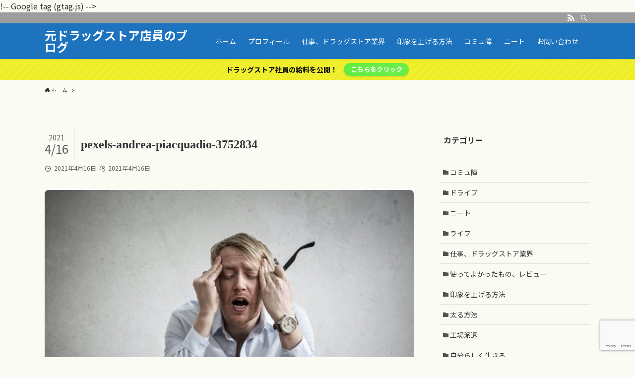

--- FILE ---
content_type: text/html; charset=utf-8
request_url: https://www.google.com/recaptcha/api2/anchor?ar=1&k=6LeEQ_sZAAAAAJOlXfAlxj9fSBxcPMzEYgIbeCBY&co=aHR0cHM6Ly9oaWthc2hpbmxpZ2h0LmNvbTo0NDM.&hl=en&v=PoyoqOPhxBO7pBk68S4YbpHZ&size=invisible&anchor-ms=20000&execute-ms=30000&cb=ekdg92yh42w5
body_size: 48709
content:
<!DOCTYPE HTML><html dir="ltr" lang="en"><head><meta http-equiv="Content-Type" content="text/html; charset=UTF-8">
<meta http-equiv="X-UA-Compatible" content="IE=edge">
<title>reCAPTCHA</title>
<style type="text/css">
/* cyrillic-ext */
@font-face {
  font-family: 'Roboto';
  font-style: normal;
  font-weight: 400;
  font-stretch: 100%;
  src: url(//fonts.gstatic.com/s/roboto/v48/KFO7CnqEu92Fr1ME7kSn66aGLdTylUAMa3GUBHMdazTgWw.woff2) format('woff2');
  unicode-range: U+0460-052F, U+1C80-1C8A, U+20B4, U+2DE0-2DFF, U+A640-A69F, U+FE2E-FE2F;
}
/* cyrillic */
@font-face {
  font-family: 'Roboto';
  font-style: normal;
  font-weight: 400;
  font-stretch: 100%;
  src: url(//fonts.gstatic.com/s/roboto/v48/KFO7CnqEu92Fr1ME7kSn66aGLdTylUAMa3iUBHMdazTgWw.woff2) format('woff2');
  unicode-range: U+0301, U+0400-045F, U+0490-0491, U+04B0-04B1, U+2116;
}
/* greek-ext */
@font-face {
  font-family: 'Roboto';
  font-style: normal;
  font-weight: 400;
  font-stretch: 100%;
  src: url(//fonts.gstatic.com/s/roboto/v48/KFO7CnqEu92Fr1ME7kSn66aGLdTylUAMa3CUBHMdazTgWw.woff2) format('woff2');
  unicode-range: U+1F00-1FFF;
}
/* greek */
@font-face {
  font-family: 'Roboto';
  font-style: normal;
  font-weight: 400;
  font-stretch: 100%;
  src: url(//fonts.gstatic.com/s/roboto/v48/KFO7CnqEu92Fr1ME7kSn66aGLdTylUAMa3-UBHMdazTgWw.woff2) format('woff2');
  unicode-range: U+0370-0377, U+037A-037F, U+0384-038A, U+038C, U+038E-03A1, U+03A3-03FF;
}
/* math */
@font-face {
  font-family: 'Roboto';
  font-style: normal;
  font-weight: 400;
  font-stretch: 100%;
  src: url(//fonts.gstatic.com/s/roboto/v48/KFO7CnqEu92Fr1ME7kSn66aGLdTylUAMawCUBHMdazTgWw.woff2) format('woff2');
  unicode-range: U+0302-0303, U+0305, U+0307-0308, U+0310, U+0312, U+0315, U+031A, U+0326-0327, U+032C, U+032F-0330, U+0332-0333, U+0338, U+033A, U+0346, U+034D, U+0391-03A1, U+03A3-03A9, U+03B1-03C9, U+03D1, U+03D5-03D6, U+03F0-03F1, U+03F4-03F5, U+2016-2017, U+2034-2038, U+203C, U+2040, U+2043, U+2047, U+2050, U+2057, U+205F, U+2070-2071, U+2074-208E, U+2090-209C, U+20D0-20DC, U+20E1, U+20E5-20EF, U+2100-2112, U+2114-2115, U+2117-2121, U+2123-214F, U+2190, U+2192, U+2194-21AE, U+21B0-21E5, U+21F1-21F2, U+21F4-2211, U+2213-2214, U+2216-22FF, U+2308-230B, U+2310, U+2319, U+231C-2321, U+2336-237A, U+237C, U+2395, U+239B-23B7, U+23D0, U+23DC-23E1, U+2474-2475, U+25AF, U+25B3, U+25B7, U+25BD, U+25C1, U+25CA, U+25CC, U+25FB, U+266D-266F, U+27C0-27FF, U+2900-2AFF, U+2B0E-2B11, U+2B30-2B4C, U+2BFE, U+3030, U+FF5B, U+FF5D, U+1D400-1D7FF, U+1EE00-1EEFF;
}
/* symbols */
@font-face {
  font-family: 'Roboto';
  font-style: normal;
  font-weight: 400;
  font-stretch: 100%;
  src: url(//fonts.gstatic.com/s/roboto/v48/KFO7CnqEu92Fr1ME7kSn66aGLdTylUAMaxKUBHMdazTgWw.woff2) format('woff2');
  unicode-range: U+0001-000C, U+000E-001F, U+007F-009F, U+20DD-20E0, U+20E2-20E4, U+2150-218F, U+2190, U+2192, U+2194-2199, U+21AF, U+21E6-21F0, U+21F3, U+2218-2219, U+2299, U+22C4-22C6, U+2300-243F, U+2440-244A, U+2460-24FF, U+25A0-27BF, U+2800-28FF, U+2921-2922, U+2981, U+29BF, U+29EB, U+2B00-2BFF, U+4DC0-4DFF, U+FFF9-FFFB, U+10140-1018E, U+10190-1019C, U+101A0, U+101D0-101FD, U+102E0-102FB, U+10E60-10E7E, U+1D2C0-1D2D3, U+1D2E0-1D37F, U+1F000-1F0FF, U+1F100-1F1AD, U+1F1E6-1F1FF, U+1F30D-1F30F, U+1F315, U+1F31C, U+1F31E, U+1F320-1F32C, U+1F336, U+1F378, U+1F37D, U+1F382, U+1F393-1F39F, U+1F3A7-1F3A8, U+1F3AC-1F3AF, U+1F3C2, U+1F3C4-1F3C6, U+1F3CA-1F3CE, U+1F3D4-1F3E0, U+1F3ED, U+1F3F1-1F3F3, U+1F3F5-1F3F7, U+1F408, U+1F415, U+1F41F, U+1F426, U+1F43F, U+1F441-1F442, U+1F444, U+1F446-1F449, U+1F44C-1F44E, U+1F453, U+1F46A, U+1F47D, U+1F4A3, U+1F4B0, U+1F4B3, U+1F4B9, U+1F4BB, U+1F4BF, U+1F4C8-1F4CB, U+1F4D6, U+1F4DA, U+1F4DF, U+1F4E3-1F4E6, U+1F4EA-1F4ED, U+1F4F7, U+1F4F9-1F4FB, U+1F4FD-1F4FE, U+1F503, U+1F507-1F50B, U+1F50D, U+1F512-1F513, U+1F53E-1F54A, U+1F54F-1F5FA, U+1F610, U+1F650-1F67F, U+1F687, U+1F68D, U+1F691, U+1F694, U+1F698, U+1F6AD, U+1F6B2, U+1F6B9-1F6BA, U+1F6BC, U+1F6C6-1F6CF, U+1F6D3-1F6D7, U+1F6E0-1F6EA, U+1F6F0-1F6F3, U+1F6F7-1F6FC, U+1F700-1F7FF, U+1F800-1F80B, U+1F810-1F847, U+1F850-1F859, U+1F860-1F887, U+1F890-1F8AD, U+1F8B0-1F8BB, U+1F8C0-1F8C1, U+1F900-1F90B, U+1F93B, U+1F946, U+1F984, U+1F996, U+1F9E9, U+1FA00-1FA6F, U+1FA70-1FA7C, U+1FA80-1FA89, U+1FA8F-1FAC6, U+1FACE-1FADC, U+1FADF-1FAE9, U+1FAF0-1FAF8, U+1FB00-1FBFF;
}
/* vietnamese */
@font-face {
  font-family: 'Roboto';
  font-style: normal;
  font-weight: 400;
  font-stretch: 100%;
  src: url(//fonts.gstatic.com/s/roboto/v48/KFO7CnqEu92Fr1ME7kSn66aGLdTylUAMa3OUBHMdazTgWw.woff2) format('woff2');
  unicode-range: U+0102-0103, U+0110-0111, U+0128-0129, U+0168-0169, U+01A0-01A1, U+01AF-01B0, U+0300-0301, U+0303-0304, U+0308-0309, U+0323, U+0329, U+1EA0-1EF9, U+20AB;
}
/* latin-ext */
@font-face {
  font-family: 'Roboto';
  font-style: normal;
  font-weight: 400;
  font-stretch: 100%;
  src: url(//fonts.gstatic.com/s/roboto/v48/KFO7CnqEu92Fr1ME7kSn66aGLdTylUAMa3KUBHMdazTgWw.woff2) format('woff2');
  unicode-range: U+0100-02BA, U+02BD-02C5, U+02C7-02CC, U+02CE-02D7, U+02DD-02FF, U+0304, U+0308, U+0329, U+1D00-1DBF, U+1E00-1E9F, U+1EF2-1EFF, U+2020, U+20A0-20AB, U+20AD-20C0, U+2113, U+2C60-2C7F, U+A720-A7FF;
}
/* latin */
@font-face {
  font-family: 'Roboto';
  font-style: normal;
  font-weight: 400;
  font-stretch: 100%;
  src: url(//fonts.gstatic.com/s/roboto/v48/KFO7CnqEu92Fr1ME7kSn66aGLdTylUAMa3yUBHMdazQ.woff2) format('woff2');
  unicode-range: U+0000-00FF, U+0131, U+0152-0153, U+02BB-02BC, U+02C6, U+02DA, U+02DC, U+0304, U+0308, U+0329, U+2000-206F, U+20AC, U+2122, U+2191, U+2193, U+2212, U+2215, U+FEFF, U+FFFD;
}
/* cyrillic-ext */
@font-face {
  font-family: 'Roboto';
  font-style: normal;
  font-weight: 500;
  font-stretch: 100%;
  src: url(//fonts.gstatic.com/s/roboto/v48/KFO7CnqEu92Fr1ME7kSn66aGLdTylUAMa3GUBHMdazTgWw.woff2) format('woff2');
  unicode-range: U+0460-052F, U+1C80-1C8A, U+20B4, U+2DE0-2DFF, U+A640-A69F, U+FE2E-FE2F;
}
/* cyrillic */
@font-face {
  font-family: 'Roboto';
  font-style: normal;
  font-weight: 500;
  font-stretch: 100%;
  src: url(//fonts.gstatic.com/s/roboto/v48/KFO7CnqEu92Fr1ME7kSn66aGLdTylUAMa3iUBHMdazTgWw.woff2) format('woff2');
  unicode-range: U+0301, U+0400-045F, U+0490-0491, U+04B0-04B1, U+2116;
}
/* greek-ext */
@font-face {
  font-family: 'Roboto';
  font-style: normal;
  font-weight: 500;
  font-stretch: 100%;
  src: url(//fonts.gstatic.com/s/roboto/v48/KFO7CnqEu92Fr1ME7kSn66aGLdTylUAMa3CUBHMdazTgWw.woff2) format('woff2');
  unicode-range: U+1F00-1FFF;
}
/* greek */
@font-face {
  font-family: 'Roboto';
  font-style: normal;
  font-weight: 500;
  font-stretch: 100%;
  src: url(//fonts.gstatic.com/s/roboto/v48/KFO7CnqEu92Fr1ME7kSn66aGLdTylUAMa3-UBHMdazTgWw.woff2) format('woff2');
  unicode-range: U+0370-0377, U+037A-037F, U+0384-038A, U+038C, U+038E-03A1, U+03A3-03FF;
}
/* math */
@font-face {
  font-family: 'Roboto';
  font-style: normal;
  font-weight: 500;
  font-stretch: 100%;
  src: url(//fonts.gstatic.com/s/roboto/v48/KFO7CnqEu92Fr1ME7kSn66aGLdTylUAMawCUBHMdazTgWw.woff2) format('woff2');
  unicode-range: U+0302-0303, U+0305, U+0307-0308, U+0310, U+0312, U+0315, U+031A, U+0326-0327, U+032C, U+032F-0330, U+0332-0333, U+0338, U+033A, U+0346, U+034D, U+0391-03A1, U+03A3-03A9, U+03B1-03C9, U+03D1, U+03D5-03D6, U+03F0-03F1, U+03F4-03F5, U+2016-2017, U+2034-2038, U+203C, U+2040, U+2043, U+2047, U+2050, U+2057, U+205F, U+2070-2071, U+2074-208E, U+2090-209C, U+20D0-20DC, U+20E1, U+20E5-20EF, U+2100-2112, U+2114-2115, U+2117-2121, U+2123-214F, U+2190, U+2192, U+2194-21AE, U+21B0-21E5, U+21F1-21F2, U+21F4-2211, U+2213-2214, U+2216-22FF, U+2308-230B, U+2310, U+2319, U+231C-2321, U+2336-237A, U+237C, U+2395, U+239B-23B7, U+23D0, U+23DC-23E1, U+2474-2475, U+25AF, U+25B3, U+25B7, U+25BD, U+25C1, U+25CA, U+25CC, U+25FB, U+266D-266F, U+27C0-27FF, U+2900-2AFF, U+2B0E-2B11, U+2B30-2B4C, U+2BFE, U+3030, U+FF5B, U+FF5D, U+1D400-1D7FF, U+1EE00-1EEFF;
}
/* symbols */
@font-face {
  font-family: 'Roboto';
  font-style: normal;
  font-weight: 500;
  font-stretch: 100%;
  src: url(//fonts.gstatic.com/s/roboto/v48/KFO7CnqEu92Fr1ME7kSn66aGLdTylUAMaxKUBHMdazTgWw.woff2) format('woff2');
  unicode-range: U+0001-000C, U+000E-001F, U+007F-009F, U+20DD-20E0, U+20E2-20E4, U+2150-218F, U+2190, U+2192, U+2194-2199, U+21AF, U+21E6-21F0, U+21F3, U+2218-2219, U+2299, U+22C4-22C6, U+2300-243F, U+2440-244A, U+2460-24FF, U+25A0-27BF, U+2800-28FF, U+2921-2922, U+2981, U+29BF, U+29EB, U+2B00-2BFF, U+4DC0-4DFF, U+FFF9-FFFB, U+10140-1018E, U+10190-1019C, U+101A0, U+101D0-101FD, U+102E0-102FB, U+10E60-10E7E, U+1D2C0-1D2D3, U+1D2E0-1D37F, U+1F000-1F0FF, U+1F100-1F1AD, U+1F1E6-1F1FF, U+1F30D-1F30F, U+1F315, U+1F31C, U+1F31E, U+1F320-1F32C, U+1F336, U+1F378, U+1F37D, U+1F382, U+1F393-1F39F, U+1F3A7-1F3A8, U+1F3AC-1F3AF, U+1F3C2, U+1F3C4-1F3C6, U+1F3CA-1F3CE, U+1F3D4-1F3E0, U+1F3ED, U+1F3F1-1F3F3, U+1F3F5-1F3F7, U+1F408, U+1F415, U+1F41F, U+1F426, U+1F43F, U+1F441-1F442, U+1F444, U+1F446-1F449, U+1F44C-1F44E, U+1F453, U+1F46A, U+1F47D, U+1F4A3, U+1F4B0, U+1F4B3, U+1F4B9, U+1F4BB, U+1F4BF, U+1F4C8-1F4CB, U+1F4D6, U+1F4DA, U+1F4DF, U+1F4E3-1F4E6, U+1F4EA-1F4ED, U+1F4F7, U+1F4F9-1F4FB, U+1F4FD-1F4FE, U+1F503, U+1F507-1F50B, U+1F50D, U+1F512-1F513, U+1F53E-1F54A, U+1F54F-1F5FA, U+1F610, U+1F650-1F67F, U+1F687, U+1F68D, U+1F691, U+1F694, U+1F698, U+1F6AD, U+1F6B2, U+1F6B9-1F6BA, U+1F6BC, U+1F6C6-1F6CF, U+1F6D3-1F6D7, U+1F6E0-1F6EA, U+1F6F0-1F6F3, U+1F6F7-1F6FC, U+1F700-1F7FF, U+1F800-1F80B, U+1F810-1F847, U+1F850-1F859, U+1F860-1F887, U+1F890-1F8AD, U+1F8B0-1F8BB, U+1F8C0-1F8C1, U+1F900-1F90B, U+1F93B, U+1F946, U+1F984, U+1F996, U+1F9E9, U+1FA00-1FA6F, U+1FA70-1FA7C, U+1FA80-1FA89, U+1FA8F-1FAC6, U+1FACE-1FADC, U+1FADF-1FAE9, U+1FAF0-1FAF8, U+1FB00-1FBFF;
}
/* vietnamese */
@font-face {
  font-family: 'Roboto';
  font-style: normal;
  font-weight: 500;
  font-stretch: 100%;
  src: url(//fonts.gstatic.com/s/roboto/v48/KFO7CnqEu92Fr1ME7kSn66aGLdTylUAMa3OUBHMdazTgWw.woff2) format('woff2');
  unicode-range: U+0102-0103, U+0110-0111, U+0128-0129, U+0168-0169, U+01A0-01A1, U+01AF-01B0, U+0300-0301, U+0303-0304, U+0308-0309, U+0323, U+0329, U+1EA0-1EF9, U+20AB;
}
/* latin-ext */
@font-face {
  font-family: 'Roboto';
  font-style: normal;
  font-weight: 500;
  font-stretch: 100%;
  src: url(//fonts.gstatic.com/s/roboto/v48/KFO7CnqEu92Fr1ME7kSn66aGLdTylUAMa3KUBHMdazTgWw.woff2) format('woff2');
  unicode-range: U+0100-02BA, U+02BD-02C5, U+02C7-02CC, U+02CE-02D7, U+02DD-02FF, U+0304, U+0308, U+0329, U+1D00-1DBF, U+1E00-1E9F, U+1EF2-1EFF, U+2020, U+20A0-20AB, U+20AD-20C0, U+2113, U+2C60-2C7F, U+A720-A7FF;
}
/* latin */
@font-face {
  font-family: 'Roboto';
  font-style: normal;
  font-weight: 500;
  font-stretch: 100%;
  src: url(//fonts.gstatic.com/s/roboto/v48/KFO7CnqEu92Fr1ME7kSn66aGLdTylUAMa3yUBHMdazQ.woff2) format('woff2');
  unicode-range: U+0000-00FF, U+0131, U+0152-0153, U+02BB-02BC, U+02C6, U+02DA, U+02DC, U+0304, U+0308, U+0329, U+2000-206F, U+20AC, U+2122, U+2191, U+2193, U+2212, U+2215, U+FEFF, U+FFFD;
}
/* cyrillic-ext */
@font-face {
  font-family: 'Roboto';
  font-style: normal;
  font-weight: 900;
  font-stretch: 100%;
  src: url(//fonts.gstatic.com/s/roboto/v48/KFO7CnqEu92Fr1ME7kSn66aGLdTylUAMa3GUBHMdazTgWw.woff2) format('woff2');
  unicode-range: U+0460-052F, U+1C80-1C8A, U+20B4, U+2DE0-2DFF, U+A640-A69F, U+FE2E-FE2F;
}
/* cyrillic */
@font-face {
  font-family: 'Roboto';
  font-style: normal;
  font-weight: 900;
  font-stretch: 100%;
  src: url(//fonts.gstatic.com/s/roboto/v48/KFO7CnqEu92Fr1ME7kSn66aGLdTylUAMa3iUBHMdazTgWw.woff2) format('woff2');
  unicode-range: U+0301, U+0400-045F, U+0490-0491, U+04B0-04B1, U+2116;
}
/* greek-ext */
@font-face {
  font-family: 'Roboto';
  font-style: normal;
  font-weight: 900;
  font-stretch: 100%;
  src: url(//fonts.gstatic.com/s/roboto/v48/KFO7CnqEu92Fr1ME7kSn66aGLdTylUAMa3CUBHMdazTgWw.woff2) format('woff2');
  unicode-range: U+1F00-1FFF;
}
/* greek */
@font-face {
  font-family: 'Roboto';
  font-style: normal;
  font-weight: 900;
  font-stretch: 100%;
  src: url(//fonts.gstatic.com/s/roboto/v48/KFO7CnqEu92Fr1ME7kSn66aGLdTylUAMa3-UBHMdazTgWw.woff2) format('woff2');
  unicode-range: U+0370-0377, U+037A-037F, U+0384-038A, U+038C, U+038E-03A1, U+03A3-03FF;
}
/* math */
@font-face {
  font-family: 'Roboto';
  font-style: normal;
  font-weight: 900;
  font-stretch: 100%;
  src: url(//fonts.gstatic.com/s/roboto/v48/KFO7CnqEu92Fr1ME7kSn66aGLdTylUAMawCUBHMdazTgWw.woff2) format('woff2');
  unicode-range: U+0302-0303, U+0305, U+0307-0308, U+0310, U+0312, U+0315, U+031A, U+0326-0327, U+032C, U+032F-0330, U+0332-0333, U+0338, U+033A, U+0346, U+034D, U+0391-03A1, U+03A3-03A9, U+03B1-03C9, U+03D1, U+03D5-03D6, U+03F0-03F1, U+03F4-03F5, U+2016-2017, U+2034-2038, U+203C, U+2040, U+2043, U+2047, U+2050, U+2057, U+205F, U+2070-2071, U+2074-208E, U+2090-209C, U+20D0-20DC, U+20E1, U+20E5-20EF, U+2100-2112, U+2114-2115, U+2117-2121, U+2123-214F, U+2190, U+2192, U+2194-21AE, U+21B0-21E5, U+21F1-21F2, U+21F4-2211, U+2213-2214, U+2216-22FF, U+2308-230B, U+2310, U+2319, U+231C-2321, U+2336-237A, U+237C, U+2395, U+239B-23B7, U+23D0, U+23DC-23E1, U+2474-2475, U+25AF, U+25B3, U+25B7, U+25BD, U+25C1, U+25CA, U+25CC, U+25FB, U+266D-266F, U+27C0-27FF, U+2900-2AFF, U+2B0E-2B11, U+2B30-2B4C, U+2BFE, U+3030, U+FF5B, U+FF5D, U+1D400-1D7FF, U+1EE00-1EEFF;
}
/* symbols */
@font-face {
  font-family: 'Roboto';
  font-style: normal;
  font-weight: 900;
  font-stretch: 100%;
  src: url(//fonts.gstatic.com/s/roboto/v48/KFO7CnqEu92Fr1ME7kSn66aGLdTylUAMaxKUBHMdazTgWw.woff2) format('woff2');
  unicode-range: U+0001-000C, U+000E-001F, U+007F-009F, U+20DD-20E0, U+20E2-20E4, U+2150-218F, U+2190, U+2192, U+2194-2199, U+21AF, U+21E6-21F0, U+21F3, U+2218-2219, U+2299, U+22C4-22C6, U+2300-243F, U+2440-244A, U+2460-24FF, U+25A0-27BF, U+2800-28FF, U+2921-2922, U+2981, U+29BF, U+29EB, U+2B00-2BFF, U+4DC0-4DFF, U+FFF9-FFFB, U+10140-1018E, U+10190-1019C, U+101A0, U+101D0-101FD, U+102E0-102FB, U+10E60-10E7E, U+1D2C0-1D2D3, U+1D2E0-1D37F, U+1F000-1F0FF, U+1F100-1F1AD, U+1F1E6-1F1FF, U+1F30D-1F30F, U+1F315, U+1F31C, U+1F31E, U+1F320-1F32C, U+1F336, U+1F378, U+1F37D, U+1F382, U+1F393-1F39F, U+1F3A7-1F3A8, U+1F3AC-1F3AF, U+1F3C2, U+1F3C4-1F3C6, U+1F3CA-1F3CE, U+1F3D4-1F3E0, U+1F3ED, U+1F3F1-1F3F3, U+1F3F5-1F3F7, U+1F408, U+1F415, U+1F41F, U+1F426, U+1F43F, U+1F441-1F442, U+1F444, U+1F446-1F449, U+1F44C-1F44E, U+1F453, U+1F46A, U+1F47D, U+1F4A3, U+1F4B0, U+1F4B3, U+1F4B9, U+1F4BB, U+1F4BF, U+1F4C8-1F4CB, U+1F4D6, U+1F4DA, U+1F4DF, U+1F4E3-1F4E6, U+1F4EA-1F4ED, U+1F4F7, U+1F4F9-1F4FB, U+1F4FD-1F4FE, U+1F503, U+1F507-1F50B, U+1F50D, U+1F512-1F513, U+1F53E-1F54A, U+1F54F-1F5FA, U+1F610, U+1F650-1F67F, U+1F687, U+1F68D, U+1F691, U+1F694, U+1F698, U+1F6AD, U+1F6B2, U+1F6B9-1F6BA, U+1F6BC, U+1F6C6-1F6CF, U+1F6D3-1F6D7, U+1F6E0-1F6EA, U+1F6F0-1F6F3, U+1F6F7-1F6FC, U+1F700-1F7FF, U+1F800-1F80B, U+1F810-1F847, U+1F850-1F859, U+1F860-1F887, U+1F890-1F8AD, U+1F8B0-1F8BB, U+1F8C0-1F8C1, U+1F900-1F90B, U+1F93B, U+1F946, U+1F984, U+1F996, U+1F9E9, U+1FA00-1FA6F, U+1FA70-1FA7C, U+1FA80-1FA89, U+1FA8F-1FAC6, U+1FACE-1FADC, U+1FADF-1FAE9, U+1FAF0-1FAF8, U+1FB00-1FBFF;
}
/* vietnamese */
@font-face {
  font-family: 'Roboto';
  font-style: normal;
  font-weight: 900;
  font-stretch: 100%;
  src: url(//fonts.gstatic.com/s/roboto/v48/KFO7CnqEu92Fr1ME7kSn66aGLdTylUAMa3OUBHMdazTgWw.woff2) format('woff2');
  unicode-range: U+0102-0103, U+0110-0111, U+0128-0129, U+0168-0169, U+01A0-01A1, U+01AF-01B0, U+0300-0301, U+0303-0304, U+0308-0309, U+0323, U+0329, U+1EA0-1EF9, U+20AB;
}
/* latin-ext */
@font-face {
  font-family: 'Roboto';
  font-style: normal;
  font-weight: 900;
  font-stretch: 100%;
  src: url(//fonts.gstatic.com/s/roboto/v48/KFO7CnqEu92Fr1ME7kSn66aGLdTylUAMa3KUBHMdazTgWw.woff2) format('woff2');
  unicode-range: U+0100-02BA, U+02BD-02C5, U+02C7-02CC, U+02CE-02D7, U+02DD-02FF, U+0304, U+0308, U+0329, U+1D00-1DBF, U+1E00-1E9F, U+1EF2-1EFF, U+2020, U+20A0-20AB, U+20AD-20C0, U+2113, U+2C60-2C7F, U+A720-A7FF;
}
/* latin */
@font-face {
  font-family: 'Roboto';
  font-style: normal;
  font-weight: 900;
  font-stretch: 100%;
  src: url(//fonts.gstatic.com/s/roboto/v48/KFO7CnqEu92Fr1ME7kSn66aGLdTylUAMa3yUBHMdazQ.woff2) format('woff2');
  unicode-range: U+0000-00FF, U+0131, U+0152-0153, U+02BB-02BC, U+02C6, U+02DA, U+02DC, U+0304, U+0308, U+0329, U+2000-206F, U+20AC, U+2122, U+2191, U+2193, U+2212, U+2215, U+FEFF, U+FFFD;
}

</style>
<link rel="stylesheet" type="text/css" href="https://www.gstatic.com/recaptcha/releases/PoyoqOPhxBO7pBk68S4YbpHZ/styles__ltr.css">
<script nonce="vhbXNXmb9I7PHW2AmhD94Q" type="text/javascript">window['__recaptcha_api'] = 'https://www.google.com/recaptcha/api2/';</script>
<script type="text/javascript" src="https://www.gstatic.com/recaptcha/releases/PoyoqOPhxBO7pBk68S4YbpHZ/recaptcha__en.js" nonce="vhbXNXmb9I7PHW2AmhD94Q">
      
    </script></head>
<body><div id="rc-anchor-alert" class="rc-anchor-alert"></div>
<input type="hidden" id="recaptcha-token" value="[base64]">
<script type="text/javascript" nonce="vhbXNXmb9I7PHW2AmhD94Q">
      recaptcha.anchor.Main.init("[\x22ainput\x22,[\x22bgdata\x22,\x22\x22,\[base64]/[base64]/[base64]/[base64]/[base64]/[base64]/[base64]/[base64]/[base64]/[base64]\\u003d\x22,\[base64]\\u003d\x22,\x22Fl06wrtpw4MmDcOLwop+w6XDtzldYUHCjsK7w5UGwqsaKi0aw5HDosKpLMKjWgHCqMOFw5jCt8KWw7vDiMK/wp3CvS7DkMKvwoUtwobCs8KjB07CkjtdTcKYworDvcOewr4cw45TUMOlw7RZG8OmSsOewrfDvjsFwp7Dm8OSWMKjwptlDWcKwppVw7fCs8O7woPCkQjCusO2bgTDjMOOwo/DrEolw5hNwr1VVMKLw5MywpDCvwoHUTlPwrPDnFjCskEGwoIgwoLDhcKDBcKpwocTw7ZLWcOxw65cwq4ow47DqFDCj8KAw69jCChNw5R3EQ/DnX7DhHJjNg1dw4ZTE2FYwpM3B8OQbsKDwprDtHfDvcKnwpXDg8KawplSbiPCoHx3wqc8F8OGwovCtUpjC23CvcKmM8OdKBQhw7HCmU/[base64]/DncKfPSLCoArCtcOJMELDicOUw6nCqk9uPsO4WiXDlsKCdMOpZMK8w5k0woF+woXCgcKhworCr8KuwposwrPCrcOpwr/DoXnDpFdMODpCZh5Gw4RjN8O7wq9GwpzDl3QsHWjCg2MKw6UXwptnw7TDlQ7Ch28Ww4/Ci3sywo/[base64]/CnV/DlcKpQFfDqioaFS7DvgXDi8ORw5IcUi1LM8O3w5nCs0hMwrLChMOdw54EwrNBw7UUwrgNJMKZwrvCrcO2wrQCPDFAbsK6d2DCp8KWI8KXw5IYw7Unwrh4VlIJwpbCjcOQw5PDh24gw6JswpdDw68FwpLCsW/CslvDsMKvZwXCrsOlUlHDrsKNH2XDlcO8WGUrdVdcwprDlD85wroBw4dmw6Qzw7wbTXfCoWomOMOvw4LDt8OsTsK5diDComEPw5IIwq/[base64]/UwgswqAzwo/[base64]/DuMORCcOqenpuUMO1NSDCvsOBcE9xw7Mywog0JcOEY8KxOA1gw6ZDw7nCg8KcOybCnsKVwqTDv1QEAcOLTkkAeMO0OznCq8OmV8OdOMKYCA3CjQ/CoMKkQVs/RypSwq88ZRRow67Dgw7Cuj3ClBfCty1VOcOMNXcjw69SwoHDj8Khw6DDusKdcTptw5TDtgBGw7EjYgN0fRTCpTLCuFDCv8Owwq8Qw6XDtcO2w5R7NxYOVcOgw5zCsibDm3fClcOiFcK+wonClVrCs8KXN8Kpw6kwJDAPUcOhw5NyBR/Dk8OiJMKjw67DlUIIdiXChRItwo9kw7zDgRnCrwI1wp/[base64]/Ds8K0w7nDvcOAwqjCp1zDogQsEyjChhRhw6nDmMOXDzoVLCsow6bClMOcwoAoS8OeGsK3C24cwq/DlMOSwpvCssKXSinCoMKGw7Nuw7PDqQJtFsKew64xDAnDiMK1NsOZCn/CvUk/SXtyb8OzWcKlwo9bEMOYwrPCtzZNw77Co8OVw6DDlMKgwoXClcKEMcKSZcKpwrt5T8KQw5UMQ8O8w5nCq8K5YsOHwpQVIsK2wox+wpDClcOKJcOFG1XDmyMvJMK2w4QMwoZbwq1aw6F8wo7CrQV9UMKIBMOjwo1Cwo/DucOUDsOOcC7Dp8KIw4HCm8KpwoEvK8KcwrTCuRMBA8KAwrE8SlxLdcKFwqBqDDZKwoQ8wpJBwqjDjsKKw7NJw4F8w7jCmglLesOrw6bCjcKhwoPDkC3Cl8Kxahd8w4hiacKew6R5FnnCqUjCk0gLwp3DlQbCpg/[base64]/CvcOUwrPDnBYbasK2BsKxwp7ChsKPGAnCtjFkw4/DgMOhw7fChcK3w5Q4w40pw6fDrsOEw4nCksKgFMKzHSXDgcKbJ8K0fn3DnsKGKFbCssO/ZzDDg8KJO8OYN8Otwo49wqkNw6Y1w6rDuGjDisKQXsK1w73DolTDtAUiKSrCt0A1dHPDuRvCpmbDsy/DtsKDw7Qrw7bCtcOHw4ICw4glUF48wpUnPsOucsO0G8OawohGw4Uvw77Dkz/DosKsaMKOw7vCu8OTw41PaEXDqDfCgcOwwpjDsX09YyZbwq1BD8KJw6JRUsO4wqx3wr5RYcOCMQlgwobDtcKZDcOiw65JYT3ChBvCkRHCuGowahHCqXjCmcOhR2Msw4NMwr7CnGZTRTYAS8KLEinChcKncMOBwpc1VMOtw4sIw7HDksOXw4QQw6EPw6s/UMKBw4scCUfDiA1Awoggw5PClMOEJzsoT8OXNwjDj37CvSt9TxM2woJ1wqrCpR3CpgzDvEd/wqvCjG3Du0J8wogtwr/CiTPDjsKcw5A6FmJFNsK6w7PCgsOKw6TDqsOFwprCtEM9b8Oqw4hVw6HDjMOlA2V/w77DiXcHfcK7wqHCnMOoHcKiwosZccKOF8KldzRFw44kX8OQwoXDsFTDucKKQ2cobiVGw4LCmRMKwpzCqloLRcKywowjQMKPw5fClWfCjsKGw7bDkRY2dTPDucK+aHrDk0QEegfDmMKlwovDo8OKw7DCli/CusK2DjHCvsKMwqw4w4DDlEJJw6kuHsK7fsKTwq7DjsO6ZxN9w4TChFQ8dWFeb8K9wplFYcKFw7DCtw/[base64]/CqRxKd2lWw4IsIis/[base64]/[base64]/[base64]/w4LCtMKRwrDDixTCs8Ofw5fDlcK1JUk1wpLCsMOKwq/DgXRWw5zDtcKgw7XCrQ0Ow4McAsKPfwPCvsO9w7EIR8ODDUPDp3tqeB9xbsKuw4tbGwXDlHLClSwzDltHFmnDisOBw5/CpHnDlXocRSRXwpoOLkgywqvCoMKvwqZnw7d8w5HDrcK0wrA9w54dwr/DrxbCtCXCoMKJwpXDuBnCtkbDhsOzwrEGwq1jw4Z9GMOEwpXDrgUsdcKxw4oUb8O7ZcOgM8K9WjddCcKUC8OFUXMqFnRHw6dPw4vDkW1nasKrNV0CwrJsFlnCpSHDhMOfwooIw6PCnsKCwp3DmVfDhlgTwrcaR8OZw4xKwr3DvMO/[base64]/DlMKgwqnDv8KmwrIjwrPCpUZrXsKZw6UzWGPDnMOZWMKHwp/Cr8K/[base64]/DvMOnw4waKcOQG3MmJX58wpXDky7Dn8OKBMK3wpEBw4AjwrQdWiXCnRl0I25VfFXChXLDl8O4wpsOwrzCpsOOQ8KIw79uw77CikLDkyHDqSkjBms7DcOyGDF3wrLCiA9jbcOhw7xfSkfDrk9yw4YLw7NuESbDsREsw5/DrsK2woJxHcKrw64PfhPDhDZ1D3VwwofCnMKYZHM0w5LDnMKWwpvCqcKlVsKlw6LCgsOTw49+w4TCo8Ocw79swp7Cu8Onw5LDjjx4wrLCkBPCgMOTKgLClF/CmBbCvmJ1IcOuYFPDsTEzw6Now4cgwqnDgjo7wrpywpPDusKMw5wZwqvDkcKSSx98AcKAdcOjNsKjwofCuXrCgTfCkwM9wrPCoG7DlVFXbsKSw77CocKLw6/Cl8OYw6vCi8KaYsKdwoXDmw3DvzXDssOQEsKsM8KGNQ5ow5vDhWnDrsO2HcOtasK8YyovSsOpR8OoJwLDkxhrX8K4w6zDksOLw7/CuV4Fw6A3w5o+w51awrbCiDnDn24Mw5bDhh3CuMOwchk7w4NfwrsGwqsNQ8KXwrwsQ8KYwqnCh8K3f8KkdHNgw67CjMOFMR9zMUfCpsK2w7HCpSfDji/ClsKeJj3Ci8ONw7PCiFIacMOrwoMjUFAlU8OrwoLCkDzCsH8twroIbsKoEGV+wqXDh8KMQX8lHlbDjsK5TnDCqQjDm8KHM8OlBn0lwp0JU8KkwqvDqihOPcKlMcKJExfCp8Kiw5Aqw7rDvkPCucOZwpZDKSU7w7DCtcK/wr8/[base64]/CosKkd8KRTMO8wqfDiQTDqBJnw5XDmQfCscKhwoERe8O3wqhEwognwp/[base64]/ClsKSw4/DisOrwpsWwpohU05ywrHCrFB2L8Kmw4XCv8KZf8OKw6zCksKCwpdAYFJFIMO4Z8KEwoxGeMObPsOOAMO5w47DsAHCt3LDpcKyw67Co8KHw7NsPcKrwojDl1dfBBnDlA4Cw5cPw5cewr7ChHzCm8O5w6XCoXZrwqfDusO/[base64]/DrSoOw7rCuMK/woIMw77CvRbCqsOFwojCpsKjwqoMNWXCpWNiQsOIZsKcTsOTIMO6SMOYw55gKlbDvsKsU8KFVHRuUMONw4A6wr7Cg8K0wqEWw6/Dn8Odw7vDvUt4bTlRSjFDID7DhcOVw6fCs8OySitbEkbDlMKZInNcw69VWEBIw74BfTdVasKpw6zCtCcfXcOEScOrdcKew5B7wrDCuDUgw4TDqMKlXMKGAsKLGsOiwpIvYD3CnWzCm8K5XMO2YSbDnwsEOiU/wrYFw7XDsMKXw6dgV8O6w6h9wpnCtA1IwoXDnAbDuMO1OwRDwoFWL0FUwrbCpTjDiMK6GsOMD3IlJ8KNwrXCu1zCmMKsccKjwpHCkQ7DjlUoLMKLLkTCkMK2wps6w7fDvmPDolB9w7VXSSnDrMK/[base64]/Cp8KPfMKHBh/CkhNHc2/Ci8OhLWPDhWzDm8KfwqHCrcOTw58Wb2fCsDLCnHAiwoleY8K/BcKJA0rDkcK9wpkHwq1kKkvCsBbCnsKjFh9eHxkhcF3ChcKHwrcsw5fCssK9wqAzGQUUMQM4RMO9A8Ouw6hbTsObw4s4wq1Vw6fDuRjDnDXClMKsaWY4w5vCiQlVw7jDsMK4w4kcw4EbC8KIwoAyEsK/wqYaw4fDkMOLR8KQw5DDlcOGXMKuP8KkUcOwGinCqC/DiztWwqHDojJfBnzCo8OQHMObw4hnwqgnRcO8wr3DkcKEfQ/ChTh5w7/DkTfDhVcMwpFBw6TCv0k9SyoCw4bDhWcRwp/[base64]/CqHxew4ZgUWzCt8OtX8Krw6zCmMKTw5rCg2MpC8KSZzTCt8Kbw5jCqi/CoibCucO9ecOlbcKEw7Z9woHCtTVOFW49w4lBwpY/AjcjZBx0wpEfw61Nw7vDo3QwBkjCq8Khw4drw7YYwr/[base64]/DplowZFfDoCpSwqMBLsOOw6Myw6Rjwpsiwp4Sw65MDMKJwrgaw7LDnwo4HQrChcKbWcOeEsOCw4IzDcOqRwHCpFtywpnCtTTDlB1bw7Q5w6lbXzsnFF/Dp3DDmcKLPMOQAEPDo8Kbw4t2GmZXw7zCocK5WybCkiR/w7TCisOGwpvClsOvdsKMeU1ARA1Cw4NYw6F4wopEw5XCpEDDvgrDoUxfwpnDi1sNw6xNR2F1w4TCkhDDlsKVBj5Mf1vDjnbCscKOH3zCpMOVw5JjFhodwpIfRsKpF8KKwrBWw7MrEMOrdsKkwpBdwr3CqUbCh8KuwqsbTcKxw5BDYGvDvXVOIcO4DMOUFMKCTMK/dnDCtRbDkljDqnPDsCzDvMOpw7RRwpBJwobCm8Khw5vCjX9Iw6E8IcKRwqnDusK5w5TChT8dQsORWcKow480IR3Dp8OtwpFVM8KrVMORGGDDpsKGw7ZNOE9FQRzCmgHCvcK2HjLDkUR6w67CuiTClT/Dh8K3LW3DqH/CpcKaSFI5wpInw4VDRsOgSmJ+w6zCkULCmMKkF1/ClVXCvj5XwrbDjlLCpcOWwq3CmBJAYsKAUcKZw5FoQcKxw7w+CcKRwobCnwR+dTgiCFbDvkhlwpcYSmcQUjshw50xw7HDtzdXC8O4cyDClivCvU/[base64]/w7fChVDCi1PCnRnCrWrDn0VAw4IseMOwFXwvwrXDuCk5IBnCqX8UwobDj03DrsKsw7nCg2Qxw4jCvSYrwoLCh8OAw5/DpsKOFljCnsKkFGICwpoiwoNWw7rDgEPCtQHDsX9QesKqw5cLQMKwwoYpAwPDtcKRbxRfd8KAwo3DoF7CvCVPV1NLw6fDq8OdS8OGwp9KwolAw4Mgw5xiaMKSw7XDtcO3DCbDrcOnwo/[base64]/DgsKMw7TDpWFfw4B2Rkllw4tNDX80AmbDjMOrP3rCj2zCmlXDoMOPHVXCvcKHKjrCsCDCgWN6csOMw6vCnzfDplwdR1zDiEXDj8KFwrEXOEhMRsKTXcKVwqnClsOSASrDoBrDvsOCF8KDw43DisKSIzfDvSPCnAl+w7nDtsO0AsO/ID85JD3CncKoOsKBGMOdKSrCn8OTKMOuGGrDpnzDjMOpBMOjwqB1w5PDiMOKw6rCsk8NZGTCrlorwpHDqcKoa8Kqw5PDni/CtsKdw7DDo8KBOmzCo8OjDmVgw7gZBkDCvcOpwqfDicO6Kxldw6ohw7HDrUBew58SKEPDjwg/[base64]/DisKAwr3DtkMmBUcjwp/[base64]/CpSXChsK1w5PCpxNOLlAiw59xTRXCrsKTFWtJR3taw4BYw7TCt8OSMCrDm8OWDGHCoMO6w5fCmn3CjMKSdsK9XMKdwoVqwogEw7/DtQXCvFnCjcKmwqF8RDBuZcKQwq/DnkPCjsKnAzTCoiEwwoHCpsOrwqM2woDCgsKdwozDthTDm1Q7Tm/Ckx0eD8KOYsOsw7MMDMKNScOrPUMlw6jCtsOtQBTCqcK8wpw8TV/[base64]/ChMKxwrnCpgZnSMKVPcOlB8KXwqxJwpnCiT7DnMOrwpEGPcKqb8KlR8KKesKew4Vew61WwphzXcOAwoLDicKLw7VDwq/Dt8OVw5hfw5cywr86w4DDp3dUw5w+w4bDrcKbwp/CvG3Dt03Ch1PDlR/DjsKXw5rCicKHwrx4DxYpDWBmY2TCpTnCvsOtw5PCrMOZR8KXwrcxLwHCoRY0awXCmHVUQsKlFsKRIm/Ci3bDjCLCoVjDvQrCvsOTAVtxw5PDrMOhBDvCpcKRbcO2wp1gw6fDsMONwpTCsMOLw7jDqsK8NMKZWD/DksOITjI1w5bDgDrCpsO/C8KewoBHwozCocOAwqJ/wrTClGJKJMKcw6E5NXMHC2s9QlwyesOqwplCLwTDrVnCjio5BUfCgMOjwoNjT2lgwqdYSk1XBCdaw6hTw7gIwqAEwprCpyPDqE/CuTnCvj7Cowh5TxZfXyXCoE9DQcOTwrvCsTrDmMKmfsOuIMO+w6jDtsOGFMK/w7p6wr7DsCjCt8K0VhIrDRQVwrZpAC42w7AVwqQjKMKGCMKFwokRC1DCpj/DsFHClMOuw6RzIzprwozDpcKbF8OlN8K9w5DChMOAWghQcyrDoljDjMKlHcKcTMKBLRrCrMKdF8OGRsKbVMK4w6vDlXjDg3wrNcKewqXCs0TDsCUSw7TDqsOnw5DDq8KyOH/CscKswowYwobCucO9w5LDk1HDsMKEw6/DoDLCtsOowqTDvVbCmcKVQkvDt8KMw5DDjSbDvjHDiFwew4R7HsOba8OtwqrCjjjCjcOxwqgMQ8K6wqfCksKSVFYQwoTDlHjCscKRwr4zwpMjI8K/IMKuXcO0W30zwrJXMsOCwrHCo2bCsRhOwrnDs8KuP8OUw7IIfMK6ZTAuwoRvwrk8OcKpJ8KeRsKbV1J0wrjClMONBl8aW29WAk5FbWTDqGQCEMO/[base64]/CkMK1BMO9w77DvGYXEyrCrC4xwrPCrMKHY8KdGsK8NsKLw43Dp1PCssOYworCkcKyMFN+wovCrcOywq/CnjQDXsOiw43CvQ4bwojCucKGwqfDhcOCwrHCtMOtOMOew4/CrmzDtlnDsDEhw65jwqPCi0AhwpnDq8KRw4vDhRRrPxNjHMOXVsK4D8OiTMKTWSAUwo9yw74QwoZvD0jDjw95JcOSIMKdwolvwrLDiMKuO1XCuWd/woBCwonDhVN4w55Jwo03ChfDjHR3CVZyw6nChsOZLsKFbFzDjsOaw4VFw4DDgsKbKcK/wo8lw6ApHDEaw5dWSQ/CiTvCkB3DpErCriXChEJIw5DChhnCrMOGw6vCvD/CjsKnbR4twoBxw5M/[base64]/CnDrDqyJHBy/DhMKhDMKywpHCl1TDlcKXw71Gw7TCl0PCpUPCnMOOdMOHw6lme8Kcw4jCl8KKw79PwrHDj1DCmDhZRGQ7OUM9WsKWbWXDiX3Dm8OKwqXDkMO0w7YMw6nCrC5twqFGwprCn8K2UjkBLMK9VsOWYsOTwp/DmcKdw4fCjyTClT5jXsKvUsKCacODTsO9w5DChmgCwo/DkFA8w5Vrw7Zfw4HDjsOhwo/DgUrCqhPDlsOfaQDDiSLDgMOLBlZDw4BSw7TDhsOVwoB4HyrCqMOaABN5FkkuLsOowpBnwqR7HWpbw6h5woLCrsOXw4LDucOcwrB/ZMKEw4h6w6zDmsOcw7xRRsOySgrDqMOQw5gYKMOCwrbCqsOnKMK6w7NIw6x1w5RowpvDncKvw6M7w4bCpGDDjFoLw7XDoU7Cp0k8ZVLCnSfDjcOsw73Cn07CqMKBw6XCpFnDuMOHdcOfw5/Cj8OPZRd8wr3Do8OLQ03DgXxvwqnDoycuwpUnBVzDtR5bw5cRLwfDpw7DoWPCsVlINkMONsOaw5EMGsOQTgnDjcOUw47Dp8KxasOaX8KrwoHDgirDhcOKSnoiw6zCqwDDn8KVCMOzJ8OIw6vDosKIFcKIw4LCjsOjbcOpwr3Cv8KNwozCnMO1XiR/w5fDhFjDgsK6w4JqaMKvw4xeYMObKcOmNAzCnMOtGMO/UMOwwo8RWsKrwpLDnGtjw4wXESg4C8OyVwvCoV4qQ8OCQMO/w4nDoCvCl0/Dv3xAw4LCtXoQwq3CmwhPEjrDksORw6EUw61qMgLCi3BpwojCs14ROWDDlcOkw57DnhdhI8KZw70/w7TCgsOKwq3CpMKPN8O3wpowHMOYa8KGVsOzNVcSwo/CmMO6A8KFc0RaKsOgRy7Dr8OAwo4EHGjCkE/CqyrDpcO4w4/Dh1rCtArDtcKVwr0Bw7cCwr0Zw6vDp8KQwrXClGEGw6hWOS/[base64]/DgBLCkMObw6gWTgPCkE/[base64]/DsMOibcKvFitXWcKhRSDCsMOcw4HCmcOKJjPDssOXwpDDmsKoARonwqHCi2HCgCgTwpo9IMKPw5E+wqEiRcKJw4/CuivClEANw5jCrsOPPizDi8OJw6UYJMKzBjPClG7DhcOzwobDg23DlcONfCDDiWfDtA9rL8KAw5lTwrEiw546w5hNwrZ5PmVUXgEQbcK6wr/DtcKZYgnCp0rCtMKlw7pqwpXDlMKdERjDonYOX8KeE8OFBi7DunQALcOOHRfCskHDqlwew59rfVXDjABmw69oaSnDqmzDjsKQShLDtVLDvjDDvsODM3IrEW0jwrVKwoo9w6t8cFB4w6bCqcKxw4vDpDgJwpQ4wo/CmsOYw7k1w7vDv8OPYl0vwp5MZhhnwqzCllJaccOgwojCk1JDTGDCqFJBw4DChl5Hw67CpMK2WQxpRT7DgCHCjzAHdS16w4Rmw5gKQcOZw5LCpcKrXhEuwrhSQDbClMOBwpcQwoJ4wqLCpUjCt8KSPR/Crn1QXsOkJS7DgzVNXsOow69Pan9gQcOUw6FPf8KnO8O7LkxfDQ7CgMO6e8OjVVPCtcKHRTjCjifCjDYew6jDk2YUV8OowoLDoU48ATJuw6zDrsO3fhQxNcONTsKow4LCqVDDjsOgOcOpw6Vfwo3Ci8KGw7/[base64]/CmTc2XXfDgMOwwpB3EMOPw7bDt8KZRHfCkTrDr8O6DMK/wqwbwp7DqMO7wrnDgcOVVcOfw6zDu0FFU8O3wqvDjMOWFH/Do1U7P8OjIWBEw4nDk8OCc2/DuVINTsOiwotfSVJPViDDvcK0w6lbasOEDW3DrijDv8KAwp5zwqYYwrLDmXjDk0gpwonCvMKZwrRpL8ORSsOrJnXCsMK5OwkPwp9gCmwRdFfCrcK9wqMHenJbTMKhwrfChQ7DscKuw5oiw6RCwrLCl8KHEHxoBMOhCUnCkA/DusKNw7N6LyLCusKjWTLDhMK/w4JMw61dw5oHHVnDr8OlDMK/YcKlR1BRwpHDhHZhchPCmw47M8KrDhUowqrCrMK/BHLDjMKdIMK0w4bCqcOdCsO8wrFiwrrDu8KkcMODw5TCj8KaZ8K+O3zCkz/CnR8TacK+wrvDgcKiw6tMw7IOIcKYw4ZkEgzDtjhYHcOxCcK+RzMfwrlvHsOMAcK1wrTCtMOFwpFJTWDCgsKqw7vDnxHDuA7CqsOiFsKEw7/[base64]/w4YVeG1SMcKgw5YHwqnDocOhwrfDmsKOYAXCjsK0fgI4WcKuaMOZUcKyw4pUC8K4wpIZCS/[base64]/[base64]/DrAJDSHM/wrIdFcK0PcK4WBPCtcOlw7PDisOfXsOlCHkfBFdqwqTCmQc2w6/DjV7CpFMbwp3Ct8Orw63DiBvDpcKdImUUF8Knw4TCn0B1woPDuMOUwqvDnMKXFwnCoE1oDwVoWgLDhnTCvU/Dumsjwo9Ow6TCv8OrVk0Pw7HDqcOtw6cmb1/[base64]/ClMO3I8K6cMOZwrDDij46w7gWWB9Vw6kGwqpTw6gRYntBwr7CnnQ6QMKmwr9Sw7rDlw3CmxJJVSDDmmPCl8KIwptLw5PCgA/DkcOWwo/CtMO+Zg5ZwqjClsOfUMO+w4nDnwrClnLCi8Kww7TDicKRZ2jDojzCk0vClcO/BMObXhleWXU/[base64]/CpcK+aMKuaMOzwq3DpsOJNnPDjMO+A388w4DCssOuEMKAI2vDrsKKXi7DvMKuwoFiwpBJwqrDmMKoYlJfEcOLXXfCu293I8KeExDCtMKqwq1hZjjCi0bCtiTCohXDqSh0w5BYw4DCsnvCv1BeaMOFdgUjw6XCrMK+G3rCox/ChcO6w78Ywqk5w44hSSDClhTCscKDw7BcwoI/Zn04wpMXf8ODEMOVYcOCw7Nlw5bDjHIbw47Dp8K/GSjCtcK3wqcywqHCkcKgEMOLQnrCkQHDnCPCk3rCsRLDmUlMwpJqwp/DpMO7w79xw7ExJMOGEDNTw63Cs8OVw6zDmWJtw6Ibw4PDrMOIwphqZXnDq8KUE8O4w6Iiw7XCj8O5ScKpdSs6w4EfAwwmwpvDnhTDogbCksOuw6MOCyTDscKgOsK7w6FaCSHDvcKWLMOVwoDCt8O7RMKPAz0XEsOXKTEuwpzCosKIIMKzw6UGe8K/HVYWZ19KwpNPYsK6wqbDjmnCnwPDl2sfwq7Cp8O2wrPDucKrRcObXAEqw6Nlw4oQfcKrw5prOhp1w7BYQGwcKcOtw6LCsMO3VMOtworDrBHChBnCpivCsTtJC8K5w7w6w54/w5kKw6piwqXCvzzDrm9xMSVkVXLDvMOiRsKISm7CqcKhw5hLPBsVBcOlwrM7N2V1wpMXPcK1wqU+B0nClknCscK5w656VMKjFMO+woPCtsKow7w/G8KvTcO1R8Kyw7wBQMO2OwYGPMOnMw7Dq8K2w7RDP8OOEAHDvcKlwqjDo8KTwrtMYGR5DhtYwr7Co2Vnw7oFQXXDlw3Dv8KmD8O0w5XDsQVlY3HCgX/Dk2TDr8OIM8Ovw7rDv2HCmi/DpcOkXV44YsKFJcK5SVhpVhZzwqrDvUsVw5/DpcKKwrc1wqXClsKxw7o/[base64]/LDzClTnDhnRDwqwuVDgqwqjCqcK9w53Dl8OsTHXDtQJvwpB/[base64]/CpMKEfSXCicKDV8KYwoN1w4zDuH5LwpVycj4vwqjCoD/CrsOtLcOLw7/DsMOPwp7CohLDoMKFSsOewoYqwo3DpMKFw5DCvMKKTMKne0FcVMKfBwPDhDHDocKHHcOew6LDlMOPHSMqwoLDssOpw7QHw6XCiRPDjsOpw6/[base64]/DgcOdBBLDkTPCl3VVX8KTwpPDkMKLwoN8P8KEZMOiwosBw7XDnXx1c8KSYsOrcVwow6fCtSlvwrU/[base64]/[base64]/woQMHB8twprDgMKdWXtEw7gJwp5yw751IMOXXcOxw6LCrsK/w6vCocOdw7dkwoHCgCcTwq/Cr33DpMKCCw/[base64]/Cm8OzwpnClsKbwqsPGiHCvcKUfcOBUGzCtcKaw4TDlSFww4TDkWg/w53Cqzh0w5jCp8KrwoQrw6JAwr7ClMKaasOww4DDvBdCwowEwrFBwp/Dr8K/[base64]/CocOOwpJ8c3nCmxzCuy0Jw5zCkSAXwqPDiX9QwovDl2FWw4rCnAkuwoApw70pwokbwop3w4Z7DcKYwqnCpWnDosOlGcK0ecOFwrnCgwxTbwMVWMKDw67CiMO5OMKowoQ/woYDNlhhwp/Cs10Sw5vCnAIGw5fCu1pZw7EVw6/CjCUfwpAvw4bClsKrUC/[base64]/DgMKKw6QsBADDvsOQwqDCpMOgDMOUU8OvbMKaw7zDjVrDqjHDjsOlGsKuAR7CmQVDAsO0wp0QMMO/woMyMMKtw6x8wp9xPMO1wq7Cu8KhDyULw5TDu8KnUDvDlXPCnsOiNz3DimNAAFxTw6fDjgDDhmLCqmgregzDgyDCuB9SPQ0+wrXDtcOrYGbDqUtXCjBtdcKmwofDo0l5w7cfw7szw7F5wrnDq8KnFjDDmcKzwr4Ywr/Di2wkw7NtGnpKY1jConTCkHEWw4cVecObAiMqw4TCrcO9wpPDoz0vXMOYw5ZdehAawpzCsMOtwqHDjMOIwp3DlcOsw57DtcK4cW1uwpLDiTR8AFXDosOSJcOww6TDksOiw4ljw6bCgMKCwpDCr8KICk/CozJJw7rDtH7Ckl/ChcKuw5kTFsKEXMKGd3TCoFNLw4TDi8OswqYgw5TDkMKQw4PDu04LDsOrwr/[base64]/CvkUgw5LCr8O0w4HCusOawofDhVXDvcKnw7DCuXfCvQHDl8KLLw1ZwrlSfmjDosOKw5jCs3/[base64]/CmcKiw5HCpHV9UcO9w6gyWSPCkcKYLWIYw6cwBcKcajE5EcKnwoNRB8Kyw6PCn0DCn8KBwoMxw7smIMOdw6slXnYkfyJaw5YeQwnCllALw5bDmMKnXWMjSsKSAsKIOCN5wojCpXdVSi9vP8KKwprDsRAZwq93w6dAK0vDknXCsMK4N8K8wrDDk8OfwoXDucO/[base64]/[base64]/CuzbCuRLDgXsbw7LDjMKvYQJNw6YbOsKuwoUUUcKqdiJBE8OpF8KEG8OpwqTCpD/Cok5hVMORNxrDvcKbwqXDomltw6piF8OzBMOsw7HDnThWw4/DhF4Dw6/DrMKSwpDDocOiwp3CmFLCjgZVw4nCtynChsOTM0oAw4fCscKjK2XCvcODw71FAmbDnSfCp8K/[base64]/w6sBGcKWw6zCvQ7CncOWE3/CgWrCucOJRB/CjsKdXSTCp8OzwopqDBokw7LDm0RoDsOdccOAw5rCtxvCjMOlfMO0wqHCg1Q9BlTDhSfDpcKWw6hDwqXChMOPwrvDsTrDk8Ocw5vCrjEYwq3CpxLDoMKIHFQIBgfCjMOBdiHDqcKMw6Jzw7rCmH5Xw5xIwrjDjyrCoMOywr/CjsKPBMKWJ8OHBcKBU8K5w64KasO9w7TChkpHa8KbE8KfXMKQBMOnXljCv8Kaw6B5AjrCsn3DjcOfw7TDiD8JwogMwozDmCjDnCRiwobCvMK1w6zDnx4kw5sYBMKfa8ODwoR4VcKTNRhbw53Chh7DvsKVwpUcA8KKODkcwqotwqYjWD7CrylCwo8yw4JXworCqX/Ctyxkw4vDsFp5EErDlChwwrDDm0PCv0bCvcKyWlBewpbCjy7CkTPCusKhwqrClcKcw5cwwoB6CGHDtEF6wqXCkcK1D8OTw7LCsMKgw6QFDcKfQ8KswqQfwpgtCh50ckzClMOYw47DugfCj2zDsGHDuFcIBnILbw7Ck8KkMUImw5vCgcKMwqQ/[base64]/CjjVhwqDCmR8TJsKawrw2wqTCqsKfw6E4wqcKGMKGD2LDlWhLH8KEPzwlwrLCpsOsZ8OOE0wswrN2TMKQDcK2w6Q2w5vCrMO+DjBBw4ViwoXDuA/Cg8OYV8OnGhvDlMOewptMw4M7w6zCkkbDu1Fow7ZGK2TDv2EPOMOkw6XDvEgzw5jCvMO4HW8Cw6XDrsO+w6jDnMOuTAESwrtWwoDCpx4CUgnDtwTCosOEwoTCmTRxG8KuKcONwoTDjVrDsH7Ch8KiPHRYw6xEM07Dn8KLdsK/w7bDi2rCl8K9wrw6GgJiw4LCoMKlwq8bw7PDl13DqhHDiF0Tw6DDgsKAw7HDrsOHwrHCrBYQw7MTeMKdey7CpGXDlxUBwqgSCkMMMsKWwp9wEHVOPCPDtT/[base64]/[base64]/ClzxZJmXCh8ONwq1gGHsDw4N/w68DdcKRw5bCtX0Rw7AyIxTDksKOw5pJw5HDvsKmR8K9axtCagt4S8OIwqPDjcKoaTJJw404w4rDj8OCw5Ajw7bDmT8Kw47CtTfCrRDCssK+woUNwrnCs8O7w6lbw6fDv8OKwqvDgMOSUMOkMV3Ds092w5DCsMK2wrRPwrPDrcO0w7oqPD/DvsO8w4spwox9wo/[base64]/wpo0cQQJwoEoCkYDw7rCn8OPw5LDrcKjw4PDsMKYwo4MZsOXwpTDlMOgw44FEB7DunMeMHEDwps8w6RPwoPCs3bDgzgTT1XCnMOPWV/DkSXDp8OuAznCrMK9w6zCu8KIGkNuDldeB8OIw6kiCkDChlF1w6fDiUVww6N0wobDosOcAMO8w6nDg8KKGE/CqMOMK8K3w6pdwobDmsKIFUjCgUE+w4XDh2haTMO2D3Eww7vCv8Krwo/CjsKWHCnCrQMGdsK7JcKVN8OTw5B/[base64]/DlcO3wqjDksOowrUPw7pIeBVsw5xVWBPCjsOzw6PDg8KKwqTDsQbDsGMFw77CusOeK8OjSyjDg23DqU7CncK5aRwtDnLCnHnDo8KxwpZFTzl6w5rDnjsGTEDCtlnDtSwJWRTCr8KId8OjaT5SwoJAN8Kvw4MfQCI/ScO0w6TCrsKTBAFDw6TDv8KZZVMKX8O2CcOTLRTCkGccwpTDl8KDwpMEIgbDr8KAJsKLG2XCkiLCgMKraA97Eh3CpsKYwpcqwocEKsKNVMOgwofCksOvaBtIwr5tacOMBMK/w4rCp31fEMKzwphePwgYL8OWw4DCnWLDn8OJw6LDiMK8w7DCvMKBNsKYRBAweU/Dg8Kmw5wPFcOrw7bCi27CkcKcwpjCrMKyw4TCq8KkwrbDsMO4w5I8w6owwr7CsMOYJGPDisKudjhCw6VVBQY8wqfDmVbDhBfClcOWwpgjG07CsixLw6rCsl/[base64]/[base64]/CpsKDwpnDh8OYwrfCtRDCtcOPEArCjRkOAhZ2w7zDqcOCGsObNcO0cDzDpcKcw5pUQMKWJXxWSMKZUsKfYCfCgUjDrsKdwovDj8OZTMOdwqbDnMKfw7fCnWI7w71Hw54pOTQYcxtbwpnDtnjCklbCnQ/DrhvCsHjCoivCr8KNw68NGRXDgmh9W8Odwrcew5HDlcKhwo9iw6MRCcKfNMKQwr5vPMKywoLDp8Kfw6dpw7pOw5cnw4VtIMOMw4cXNDTCsQRtw4rDsF3CvcOywoUUHVvCpyFxwqZmwqUoOMOSM8OlwoEkw4R+w7ZJwpxiJEjDjArCuyPDhH1Fw5DCs8KVWsOYw4/Ds8K6wrzDrsK5wqnDh8KQwqPDlMOoEjZQWwxZw73CkghHMsKZesOONMKCw5s/w6LDvgRfwpYMw4dxw4BvI0Irw5UQcyk0FsK9HcOlIkcGw43DjMKrw5HDhhAxcsOueCrDssKHFcOCfw7Cu8KHwpdPIcOHcMOzw4woUMKNesKjw5Ftw6J7wrzCjsO+wqTCr2rDrsKPw60vF8K/J8OeOsK9Yk/Do8O2dlpmVgEmw6VHwr/ChsO6wpwSwp3CoTo1wqnCucO4wqbClMKBw7rCosOzJsKKMcOreT4QC8O9FMKZDMKpw7wuwrJNUgoDSsK3w4geYsOuw5PDn8OTw7QCOizCnMOLFMO2wrnDvn7DgTcGwokKw6BvwrEnLsOfQ8Klw787RULDunvCoEzCt8OPeQBAbB8dw7/Dr2BoDcKJwpBWwpoHwpTClG/DgsOwIcKqA8KWAsKBwrR+wp0XTTgAFGwmwpRNw5BCw7YfakLDvMKSVMK6w452wpbDisOmw7XCinFMwqTCqMKVHcKHwp/CjsKgDU7CtVDDgMKhwqLDqcKfY8OMGSnCtcK4w53DjwLClcO6IBDCp8K3eGwQw5Qfw7rDoX/DsVnDsMKzw6UeHgPDqVHDqMKQUcOeV8OLRMOdejfDun1qwrxcYcOEPyp7ZFUewqHCtMKjPTLDq8Oxw77DksOhYXw0cDjDhMOASMOTfR0DGGNbwoHCoDQsw7PDuMO4Ig46w6jClMKvwr5Hw5QYwo3CoGpvwr1HIGltw47Dh8OawoPCq2TChiF/[base64]/DtcOnPMO1KcKywrBtLDI8wp/DrlUhO8OYwrbDmsKnw5B0w6fCtCt7JRxwKcK6AMKaw70dwrNwY8KuQlVvwo3Cji3CtVjDoMKlwrTCpMK6wpJew787G8Kkw6HCh8KmBEXDsSwVwrDDlg8Dw7NuV8KpTcK8LF4+woJ2fcOBwq/CtcKgLsOSKsK/wrZ4VF3CmMK0O8KdQsKMAG5owqhGw7U7asO4woPCoMOGwqp6EMK5UTJBw6lFw5TDjlLDv8KFw7oQwrDDq8KfA8KbHMKyQSRLw7BzPHXDk8OfJxNEw5nCtsKTIcOFIhfCtSrCoyIQbsKpTcOsQMOhEsO3asOPOMKyw5XCjQ/CtwTDlsKQPXnCnVjCncKSXsK+woHDssOYw658w5TCiXouPXvCr8K3w7bDuSrDtsK6wptCLMOoN8K3TsKdw5Rsw4/DqlvDuHzClCzDhAnDp1HDosK9wopYw7vCn8OswrdWwpBrwrlswqgbw6fCk8OVejjCvQDCkT/DnMOVXMOAGsKrCcOGacO4D8KELQ5iQhDDh8KaEcOfwqYQMRgmOsOUwqFkAcKyPMKeMsK7wpXDrMOew4EpecOgCibCsRbCoEHCoTvCrRRFw5AIHH0bU8K5w7nDonfDhyRXw4nCtUHDt8OiaMOFwqJ5wpvCucKuwrQKwoHCtcK8w4tuw7Nowo7DkMOdw4/Cm2PDrxXCi8KnTjnCnMKzO8OvwrbCpFHDjsKBw5RYccKmw486NMOdU8KHw5QSMcKsw5bDjsOtAQ7DrFTDpFszw7czVE5TLBrDuXbCpsO4A315w44Vw49Yw5XDoMKcw7UDHcOCw5ZwwrsFwpXCmBfCoVXCkMK2w7bDuU/DncOmw4vCm3DCgcO9FcOlKSLCnmnCiV3DgcKRGUZZw4jDrMKrw6UfZTdKw5DDhV/ChcOaS37CusOJw43Cs8Kbwq7DnMKuwrUJwq7ClETChSjCrmfCrsKFNg3CkcKoCMKpE8ONPwc2w6/CqU3Cg1AXw6HDkcOhwrF/[base64]/w6rCs8K6CMKtwqnDhMO8wonCucKoK8KbwqsNWsOXwrvDucO2wrrDp8K6wqg8VsOdaMKOw67ClsKaw5NYw4/[base64]/CjQ4bDXc7Q8KOwqTDjSEYw5M5UsO0wotvX8Kzw5HDm2BuwqEzwrNgwqYRw4zCiHvChMOnIjvDtRzDvcKANBnCpMKgTAzClMK2eEQAw6jCt2PDmsO9VsKSYhPCkcKhw5rDncKtwqnDq1w+U3ZbQMKsDlRUwrt4UcOFwp5BJyI\\u003d\x22],null,[\x22conf\x22,null,\x226LeEQ_sZAAAAAJOlXfAlxj9fSBxcPMzEYgIbeCBY\x22,0,null,null,null,1,[21,125,63,73,95,87,41,43,42,83,102,105,109,121],[1017145,855],0,null,null,null,null,0,null,0,null,700,1,null,0,\[base64]/76lBhnEnQkZnOKMAhk\\u003d\x22,0,0,null,null,1,null,0,0,null,null,null,0],\x22https://hikashinlight.com:443\x22,null,[3,1,1],null,null,null,1,3600,[\x22https://www.google.com/intl/en/policies/privacy/\x22,\x22https://www.google.com/intl/en/policies/terms/\x22],\x22FNNlFjANWj643GzVjS/wEtqScv42oT42RecfYnhNfIE\\u003d\x22,1,0,null,1,1768681578897,0,0,[150],null,[168],\x22RC-0uu56ijt4Ws-1w\x22,null,null,null,null,null,\x220dAFcWeA7QxYtNTxNMJu66mPcQc8lbNhWC_KhT3lLTw4nMYn7zNnucwsadevB-XCp7qlwxo1bE2DHMg-WmXk-vbIGlxJLjAowpVQ\x22,1768764379003]");
    </script></body></html>

--- FILE ---
content_type: text/html; charset=utf-8
request_url: https://www.google.com/recaptcha/api2/aframe
body_size: -265
content:
<!DOCTYPE HTML><html><head><meta http-equiv="content-type" content="text/html; charset=UTF-8"></head><body><script nonce="z6MBMmp9rSBOGUYe1Re_ZQ">/** Anti-fraud and anti-abuse applications only. See google.com/recaptcha */ try{var clients={'sodar':'https://pagead2.googlesyndication.com/pagead/sodar?'};window.addEventListener("message",function(a){try{if(a.source===window.parent){var b=JSON.parse(a.data);var c=clients[b['id']];if(c){var d=document.createElement('img');d.src=c+b['params']+'&rc='+(localStorage.getItem("rc::a")?sessionStorage.getItem("rc::b"):"");window.document.body.appendChild(d);sessionStorage.setItem("rc::e",parseInt(sessionStorage.getItem("rc::e")||0)+1);localStorage.setItem("rc::h",'1768677980513');}}}catch(b){}});window.parent.postMessage("_grecaptcha_ready", "*");}catch(b){}</script></body></html>